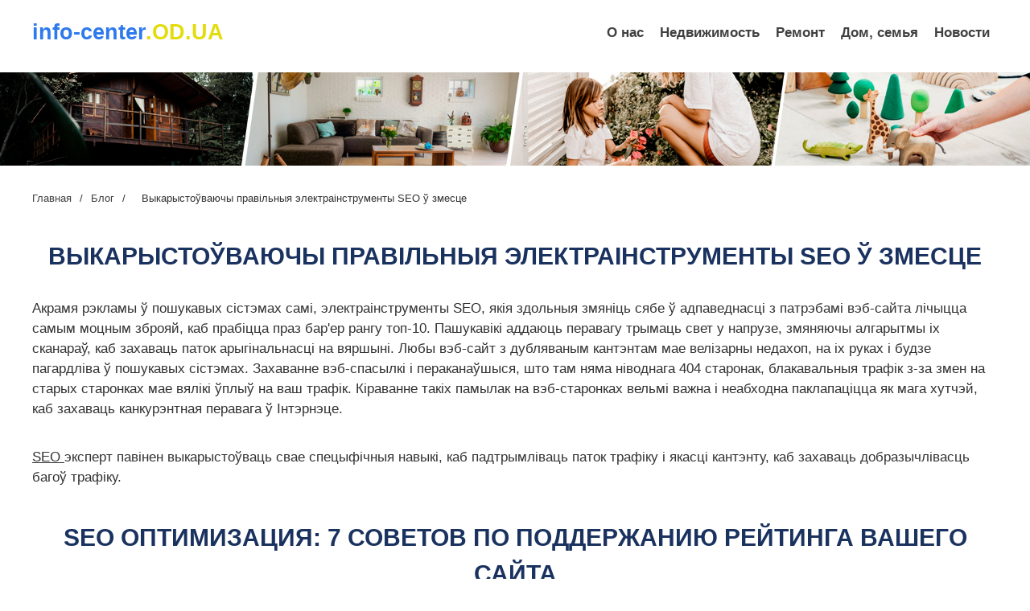

--- FILE ---
content_type: text/html; charset=UTF-8
request_url: http://info-center.od.ua/node/be/seo-vykarystouvaucy-pravilnya-elektrainstrumenty-seo-u-zmesce.html
body_size: 332268
content:
<!DOCTYPE html>
<html lang="ru">
<head>
<meta charset="UTF-8">
<meta name="viewport" content="width=device-width, initial-scale=1.0">
<meta http-equiv="X-UA-Compatible" content="ie=edge">
		<meta name="title" content="Выкарыстоўваючы правільныя электраінструменты SEO ў змест | Flexsin Блог"/>
		<meta name="description" content="Акрамя рэкламы на саміх пошукавых сістэм, SEO электраінструментаў, якія здольныя змяніць сябе ў адпаведнасці з патрэбамі вэб-сайта лічыцца" />
	<meta name="keywords" content="паслугі Сеа прадпрыемстваў, прафесійныя паслугі SEO">
<meta property="og:url" content="/node/be/seo-vykarystouvaucy-pravilnya-elektrainstrumenty-seo-u-zmesce.html" />
<meta property="og:title" content="Выкарыстоўваючы правільныя электраінструменты SEO ў змест | Flexsin Блог" />
<meta property="og:type" content="article" />
<meta name="robots" content="index, follow" />
<title>Выкарыстоўваючы правільныя электраінструменты SEO ў змест | Flexsin Блог</title>
<link href="/node/be/seo-vykarystouvaucy-pravilnya-elektrainstrumenty-seo-u-zmesce.html" rel="canonical" />
<style>
body {
	margin: 0px;
	padding: 0px;
	font-family: 'Segoe UI', Tahoma, Geneva, Verdana, sans-serif;
	color: #333;
	font: 17px/1.5 "Raleway", "Arial", "Helvetica Neue", "Helvetica", sans-serif;
	min-width: 240px;
	overflow-x: hidden;
}
.container {
	width: 100%;
	max-width: 1200px;
	margin: auto;
	display: block;
	box-sizing: border-box;
}
center img{
	width: 100%;
}
h1, h2, h3, h4, h5, h6 {
	color: #1a325f;
}
h1 {
	text-transform: uppercase;
	font-size:30px;
	text-align:center;
}
h2 {
	font-size: 27px;
	text-align:center;
}
h3 {
	font-size: 25px;
	text-align:center;
}
a {
	color: #39f;
	text-decoration:none;
}
a:hover {
	text-decoration:underline;
}
.sponsored_links_container {
	width: 100%;
	height: auto;
	display: flex;
	flex-wrap: wrap;
	justify-content: center;
}
.sponsored_links_wrapper {
	width: 25%;
	display: flex;
	flex-wrap: wrap;
	height: 100%;
}
.sponsored_links_wrapper a {
	width: 100%;
	height: 100%;
	padding: 5px 10px;
	display: block;
	text-decoration: none;
}
.sponsored_links_wrapper a:hover h3 {
	text-decoration: underline;
}
.sponsored_links_wrapper img {
	width: 100%;
	height: auto;
}
.sponsored_links_wrapper .img {
	width: 100%;
	height: auto;
	background-size: cover;
	background-repeat: no-repeat;
	display: block;
	background-position: center;
}
.sponsored_links_wrapper h3 {
	padding: 0px;
	margin: 0px;
	margin-top: 5px;
	color: #337ab7;
	font-size: 16px;
	font-family: Arial, Helvetica, sans-serif;
	text-align:left;
	margin:10px 0;
}
.sponsored_links_wrapper p {
	padding: 0px;
	margin: 5px 0px;
	color: #999999;
	font-size: 14px;
}
.article img {
	max-width: 100%;
	display: block;
	margin: 0 auto;
}
.article ul {
	padding-left: 30px;
	margin-left:0;
	list-style:none;
}
.article ul li {
	margin: 5px 0;
	position: relative;
}
.article ul li:before {
	position: absolute;
	top: 10px;
	content: "";
	left: -20px;
	width: 6px;
	height: 6px;
	border-radius: 3px;
	background: #e72f54;
}
section {
	margin:50px 0;
}
.section {
	margin-top:0;
}
.footer {
	padding:10px 10px;
	background:#e72f54;
	text-align:center;
	color:#fff;
	clear:both;
}
.aside {
	float:left;
	width:220px;
}
.aside h2 {
	text-align:left;
	font-size:24px;
}
.article {
	#float:right;
	#width:calc(100% - 250px);
}
.ul_aside {
	margin:0;
	padding:0;
	list-style:none;
}
.ul_aside h3 {
	text-align:left;
	font-size:16px;
	margin:0;
	transition: all 0.3s linear;
}
.ul_aside li {
	margin-bottom:30px;
}
.ul_aside li a {
	display:flex;
	align-items: center;
	transition: all 0.3s linear;
}
.ul_aside li img {
	height:60px;
	margin-right:15px;
}
.ul_aside li a:hover {
	text-decoration:none;
}
.ul_aside li a:hover h3 {
	color:#ffda40;
	text-decoration:none;
}
/*---------------header--------------*/
.header {
	position: relative;
	width: 100%;
	z-index: 10;
	height: 50px;
	margin: 20px 0;
}
.header .container {
	display: flex;
	justify-content: space-between;
	align-items: center;
}
.logo a, .logo span {
	font-size: 27px;
	font-weight: 700;
	color: #1a325f;
}
.logo a b, .logo span b {
	/*color: #e72f54;*/
	color: #e3dc0d;
}

.logo a {
    /* color: #e72f54; */
    color: #2e7aed;
}

.menu {
	display: flex;
	justify-content: center;
	align-items: center;
	list-style:none;
	margin:0;
	padding:0;
	flex-wrap: wrap;
}
.menu li {
	padding: 0 5px;
}
.menu li a {
	padding: 10px 5px;
	font-weight: 700;
	color: #404040;
	position: relative;
}
.menu li a:before {
	content: "";
	position: absolute;
	z-index: -1;
	left: 51%;
	right: 51%;
	bottom: 2px;
	background: #e72f54;
	height: 2px;
	transition-property: left, right;
	transition-duration: .3s;
	transition-timing-function: ease-out;
}
.menu li a:hover {
	color:#ffda40;
	text-decoration:none;
}
.menu li a:hover:before {
	left:0;
	right:0
}
.section-breadcrumbs {
	padding: 20px 0 10px;
	margin:0;
}
.breadcrumbs {
	font-size: 13px;
	display: flex;
	flex-direction: row;
	flex-wrap: wrap;
	margin:0;
	padding:0;
	list-style:none;
}
.breadcrumbs li a {
	color: #404040;
}
.breadcrumbs li a:hover {
	color:#ffda40;
	text-decoration:none;
}
.breadcrumbs span {
	margin: 0 10px;
}
.similar_articles{
clear:both;
padding-top:50px;
}
@media (max-width: 1199px) {
.container {
 max-width: 100%;
 padding: 0 10px;
}
}
@media (max-width: 992px) {
.container {
 max-width: 100%;
 padding: 0 10px;
}
.sponsored_links_wrapper {
 width: 50%;
 padding-bottom:30px;
}
}
@media (max-width: 766px) {
.container {
 max-width: 100%;
 padding: 0 10px;
}
.article {
 float: none;
 width: 100%;
}
.aside {
 float: none;
 width: 300px;
 margin:50px auto 0;
}
.aside h2{
text-align:center;
}
.similar_articles {

    padding-top:0px;
}
h1 {
 font-size: 25px;
 line-height:1.2em;
}
h2 {
 font-size: 22px;
}
h3 {
 font-size: 18px;
}
}
@media (max-width: 500px) {
.sponsored_links_wrapper {
 width: 100%;
}
.header .container {
 display: flex;
}
.header {
 height: auto;
}

}

.burger{
	display: none;
}
@media (max-width: 630px) {
	.menu-nav{
		display: flex;
		position: fixed;
		left: -200px;
		top: 0;
		background: rgb(231,67,84);
		padding: 20px;
		height: 100vh;
		transition: 0.7s ease all;

	}
	.menu-nav ul{
		justify-content: flex-start;
		flex-direction: column;
		flex-wrap: nowrap;
		height: 100vh;
		overflow: auto;
	}
	.menu-nav ul::-webkit-scrollbar {width: 0px;}
	.menu-nav ul li{
		margin-bottom: 15px;
	}
	.menu-nav ul li a{
		color: #fff;
	}
	.burger{
		display: flex;
		cursor: pointer;
	}
}


.active-menu{
	left: 0;
}

</style>
<script>
  (function(i,s,o,g,r,a,m){i['GoogleAnalyticsObject']=r;i[r]=i[r]||function(){
  (i[r].q=i[r].q||[]).push(arguments)},i[r].l=1*new Date();a=s.createElement(o),
  m=s.getElementsByTagName(o)[0];a.async=1;a.src=g;m.parentNode.insertBefore(a,m)
  })(window,document,'script','https://www.google-analytics.com/analytics.js','ga');
  ga('create', 'UA-'+'9'+'9'+'0'+'2'+'9'+'2'+'4'+'1-1', 'auto', {'allowLinker': true});
  ga('require', 'linker');
  ga('linker:autoLink', ['info-center.od.ua'] );

  // set new url 
  ga('set', 'page', '/uri/info-center.od.ua/node/be/seo-vykarystouvaucy-pravilnya-elektrainstrumenty-seo-u-zmesce.html');
  ga('send', 'pageview');

</script><script>     document.addEventListener('copy', function (e) {         selected_text = window.getSelection().toString().replace("
", ' ');              l = selected_text.length;              if (l > 50){                  selected_text = selected_text.substring(0, 20) + ' ... ' + selected_text.substring(l-20, l);                  }              ga('send', 'event', 'Копирование', document.location.pathname , selected_text, l); });</script><!--bb--><script data-ad-client="ca-pub-7382287271233023" async src="https://pagead2.googlesyndication.com/pagead/js/adsbygoogle.js"></script></head>
<body>
<div class="main">
  <header class="header">
    <div class="container">
      <div class="logo"> <a href="/">info-center<b>.OD.UA</b></a> </div>
      			<div class="burger"">
				<svg viewBox='0 0 10 8' width='30'>
  			<path d='M1 1h8M1 4h 8M1 7h8'
	        stroke='red'
	        stroke-width='1.5'
	        stroke-linecap='round'/>
			</svg>
		</div>
      <nav class="menu-nav">
        <div class="popup-holder-content popup-holder-nav-content">
          <div class="popup popup-nav">
            <ul class="menu">
              <li><a  href="/">О нас</a></li>
							<li>
								<a href='/category/index.php?cat=%D0%BD%D0%B5%D0%B4%D0%B2%D0%B8%D0%B6%D0%B8%D0%BC%D0%BE%D1%81%D1%82'>
								Недвижимость
								</a>
							</li>
							
<li>
								<a href='/category/index.php?cat=%D0%B4%D0%B5%D1%80%D0%B5%D0%B2%D1%8F%D0%BD%D0%BD%D0%BE'>
								Ремонт
								</a>
							</li>
							
<li>
								<a href='/category/index.php?cat=%D0%BF%D1%80%D0%B8%D0%B3%D0%BE%D1%82%D0%BE%D0%B2%D0%B8%D1%82'>
								Дом, семья
								</a>
							</li>
							
<li>
								<a href='/news/'>
								Новости
								</a>
							</li>
							
            </ul>
          </div>
        </div>
      </nav>
    </div>
  </header>
<center>
<img src="[data-uri]">
</center>
  <section class="section-breadcrumbs">
    <div class="container">
      <ul class="breadcrumbs">
        <li><a  href="/">Главная</a> </li>
        <span>/</span>
        <li><a href="/seo/">Блог</a> </li>
        <span>/</span>
        <li><span>  Выкарыстоўваючы правільныя электраінструменты SEO ў змесце </span></li>
      </ul>
    </div>
  </section>
  <section class="section">
    <div class="container">
      
	  <article class="article">
        <style>article img{
  #width: auto !important; /*override the width below*/
  #width: 100%;
  max-width: 100%;
      display: block;
      margin: 0 auto; 
  #float: left;
  #clear: both;
}</style><h1>  Выкарыстоўваючы правільныя электраінструменты SEO ў змесце </h1><article><p>  Акрамя рэкламы ў пошукавых сістэмах самі, электраінструменты SEO, якія здольныя змяніць сябе ў адпаведнасці з патрэбамі вэб-сайта лічыцца самым моцным зброяй, каб прабіцца праз бар'ер рангу топ-10.  Пашукавікі аддаюць перавагу трымаць свет у напрузе, змяняючы алгарытмы іх сканараў, каб захаваць паток арыгінальнасці на вяршыні.  Любы вэб-сайт з дубляваным кантэнтам мае велізарны недахоп, на іх руках і будзе пагардліва ў пошукавых сістэмах.  Захаванне вэб-спасылкі і пераканаўшыся, што там няма ніводнага 404 старонак, блакавальныя трафік з-за змен на старых старонках мае вялікі ўплыў на ваш трафік.  Кіраванне такіх памылак на вэб-старонках вельмі важна і неабходна паклапаціцца як мага хутчэй, каб захаваць канкурэнтная перавага ў Інтэрнэце. <p><img src="/wp-content/uploads/2019/12/be-vykarystouvaucy-pravilnya-elektrainstrumenty-seo-u-zmesce-1.png" alt="Кіраванне такіх памылак на вэб-старонках вельмі важна і неабходна паклапаціцца як мага хутчэй, каб захаваць канкурэнтная перавага ў Інтэрнэце"></p><p><u>  SEO </u>  эксперт павінен выкарыстоўваць свае спецыфічныя навыкі, каб падтрымліваць паток трафіку і якасці кантэнту, каб захаваць добразычлівасць багоў трафіку. </p></p></article>
        <style>

		</style>
        <main>
            <div class="main container2"></div>
        </main>
        <script>
(function() {
    const API_URL = "//info-center.od.ua/api/art.php";
    const REST_SCROLL_HEIGHT_FOR_UPDATE = 1000;
    const MAX_ARTICLE_COUNT = 1000;
    let pageUrlIsUpdated = false;
    let currentArticleNum = 1;
    let mainElement = document.querySelector(".main.container2");
    let isLoading = false;
    let lastArticleUrl;

    function getScrollHeight() {
        let scrollHeight = Math.max(
            document.body.scrollHeight,
            document.documentElement.scrollHeight,
            document.body.offsetHeight,
            document.documentElement.offsetHeight,
            document.body.clientHeight,
            document.documentElement.clientHeight
        );

        return scrollHeight;
    }

    async function fetchDataApi(url) {
        let data;
        let response;

        try {
            response = await fetch(url);
        } catch (error) {
            console.log(`Error: ${error}`);
        }

        if (response.ok) {
            data = await response.json();
            pageUrlIsUpdated = false;
        } else {
            data = null;
        }

        return data;
    }

    function generateArticle(content) {
        if (!content) {
            return;
        }

        let { title, body, date } = content;
        let articleElement = document.createElement("article");

        if (title === null && body === null && date === null) {
            return;
        }

        articleElement.innerHTML = `
        <h1>${title}</h1>
        <h4 class="date">${date}</h4>
        ${body}
        <hr/>`;

        return articleElement;
    }

    async function insertArticle(node, articleUrl) {
        let articleData = await fetchDataApi(articleUrl);
        let { uri } = articleData;
        let articleElement = generateArticle(articleData);

        lastArticleUrl = uri;

        if (articleElement) {
            mainElement.appendChild(articleElement);
            currentArticleNum++;
            isLoading = false;
        }
    }

    function updatePageUrl(url) {
        let articleElements = mainElement.getElementsByTagName("article");
        let articleCount = articleElements.length;

        if (!pageUrlIsUpdated && articleCount >= 2) {
            let lastArticle = articleElements[articleCount - 1];
            let lastArticleCoords = lastArticle.getBoundingClientRect();
            let viewportHeight = document.documentElement.clientHeight;

            if (lastArticleCoords.top < viewportHeight / 2) {
                pageUrlIsUpdated = true;
                history.replaceState({}, null, lastArticleUrl);
            }
        }
    }

    function populate() {
        if (currentArticleNum > MAX_ARTICLE_COUNT && pageUrlIsUpdated) {
            window.removeEventListener("scroll", populate);
        }

        while (true) {
            let currentScrollHeight = getScrollHeight();
            updatePageUrl();

            if (
                document.documentElement.scrollTop +
                    document.documentElement.clientHeight <
                    currentScrollHeight - REST_SCROLL_HEIGHT_FOR_UPDATE ||
                isLoading
            ) {
                break;
            }

            if (!isLoading) {
                isLoading = true;
                let articleUrl = `${API_URL}?num=${currentArticleNum}`;
                insertArticle(mainElement, articleUrl);
            }
        }
    }

    const scrollEvent = window.addEventListener("scroll", populate);
    populate();
})();
		</script>
		
      </article>
    </div>
  </section>
  <footer class="footer">
    <p>© info-center.od.ua - 2025</p>
  </footer>
</div>
	
<script src="https://code.jquery.com/jquery-3.5.1.min.js" integrity="sha256-9/aliU8dGd2tb6OSsuzixeV4y/faTqgFtohetphbbj0=" crossorigin="anonymous"></script>

<script type="text/javascript">
	jQuery(function($){
	$(".burger, .menu > li > a").on('click', function() {
	     $('.menu-nav').toggleClass('active-menu');
	});
});
</script>

<script defer src="https://static.cloudflareinsights.com/beacon.min.js/vcd15cbe7772f49c399c6a5babf22c1241717689176015" integrity="sha512-ZpsOmlRQV6y907TI0dKBHq9Md29nnaEIPlkf84rnaERnq6zvWvPUqr2ft8M1aS28oN72PdrCzSjY4U6VaAw1EQ==" data-cf-beacon='{"version":"2024.11.0","token":"06e5a27b587747308cf38f60a69d7c4b","r":1,"server_timing":{"name":{"cfCacheStatus":true,"cfEdge":true,"cfExtPri":true,"cfL4":true,"cfOrigin":true,"cfSpeedBrain":true},"location_startswith":null}}' crossorigin="anonymous"></script>
</body>
</html><!--h--><!--a-->

--- FILE ---
content_type: text/html; charset=UTF-8
request_url: http://info-center.od.ua/api/art.php?num=1
body_size: 5517
content:
{"title":"  SEO \u043e\u043f\u0442\u0438\u043c\u0438\u0437\u0430\u0446\u0438\u044f: 7 \u0441\u043e\u0432\u0435\u0442\u043e\u0432 \u043f\u043e \u043f\u043e\u0434\u0434\u0435\u0440\u0436\u0430\u043d\u0438\u044e \u0440\u0435\u0439\u0442\u0438\u043d\u0433\u0430 \u0432\u0430\u0448\u0435\u0433\u043e \u0441\u0430\u0439\u0442\u0430 ","date":"<a target=_blank href='\/node\/ru\/seo-seo-optimizacia-7-sovetov-po-podderzaniu-rejtinga-vasego-sajta.html'>2019-11-09 12:11:10<\/a>","body":"<p>  \u041a\u043e\u0433\u0434\u0430 \u0432\u044b \u0440\u0435\u0448\u0438\u0442\u0435 \u0441\u043e\u0437\u0434\u0430\u0442\u044c \u0442\u0440\u0430\u0434\u0438\u0446\u0438\u043e\u043d\u043d\u044b\u0439 \u0432\u0435\u0431-\u0441\u0430\u0439\u0442 \u0438\u043b\u0438 \u044d\u043b\u0435\u043a\u0442\u0440\u043e\u043d\u043d\u0443\u044e \u043a\u043e\u043c\u043c\u0435\u0440\u0446\u0438\u044e, \u0432\u0430\u043c \u043d\u0435\u043e\u0431\u0445\u043e\u0434\u0438\u043c\u043e \u0443\u0447\u0438\u0442\u044b\u0432\u0430\u0442\u044c \u043c\u043d\u043e\u0436\u0435\u0441\u0442\u0432\u043e \u0444\u0430\u043a\u0442\u043e\u0440\u043e\u0432 \u0438 \u0440\u0435\u0430\u043b\u0438\u0437\u043e\u0432\u044b\u0432\u0430\u0442\u044c \u0440\u0430\u0437\u043b\u0438\u0447\u043d\u044b\u0435 \u0441\u0442\u0440\u0430\u0442\u0435\u0433\u0438\u0438, \u043d\u0430\u043f\u0440\u0430\u0432\u043b\u0435\u043d\u043d\u044b\u0435 \u043d\u0430 \u043f\u043e\u0434\u0434\u0435\u0440\u0436\u0430\u043d\u0438\u0435 \u043e\u043f\u0440\u0435\u0434\u0435\u043b\u0435\u043d\u043d\u043e\u0439 \u043f\u043e\u0437\u0438\u0446\u0438\u0438 \u0432 \u0418\u043d\u0442\u0435\u0440\u043d\u0435\u0442\u0435.  \u0427\u0430\u0441\u0442\u043e \u044d\u0442\u0438 \u0440\u0430\u0441\u0441\u0443\u0436\u0434\u0435\u043d\u0438\u044f \u0434\u0435\u043b\u0430\u044e\u0442\u0441\u044f \u0432 \u043d\u0430\u0447\u0430\u043b\u0435 \u043f\u0443\u0442\u0438 \u0440\u0435\u0430\u043b\u0438\u0437\u0430\u0446\u0438\u0438, \u043a\u043e\u0433\u0434\u0430 \u044d\u043d\u0442\u0443\u0437\u0438\u0430\u0437\u043c \u0442\u0435\u0447\u0435\u0442, \u043a\u0430\u043a \u0440\u0430\u0437\u0440\u0443\u0448\u0438\u0442\u0435\u043b\u044c\u043d\u0430\u044f \u0440\u0435\u043a\u0430 \u0432 \u0436\u0438\u043b\u0430\u0445.  \u041e\u0434\u043d\u0430\u043a\u043e \u0447\u0435\u0440\u0435\u0437 \u043d\u0435\u043a\u043e\u0442\u043e\u0440\u043e\u0435 \u0432\u0440\u0435\u043c\u044f \u043d\u0430\u0441\u0442\u0443\u043f\u0430\u0435\u0442 \u0441\u043f\u0430\u0434 \u0438 \u044d\u043d\u0442\u0443\u0437\u0438\u0430\u0437\u043c\u0430, \u0438 \u043f\u043e\u0437\u0438\u0446\u0438\u0438, \u0437\u0430\u0432\u043e\u0435\u0432\u0430\u043d\u043d\u043e\u0439 \u0432 Google.  SEO - \u044d\u0442\u043e \u043f\u0440\u043e\u0446\u0435\u0441\u0441, \u043e\u0442 \u043a\u043e\u0442\u043e\u0440\u043e\u0433\u043e \u043d\u0438\u043a\u043e\u0433\u0434\u0430 \u043d\u0435 \u0441\u043b\u0435\u0434\u0443\u0435\u0442 \u043e\u0442\u043a\u0430\u0437\u044b\u0432\u0430\u0442\u044c\u0441\u044f, \u043f\u043e\u044d\u0442\u043e\u043c\u0443 \u0432 \u044d\u0442\u043e\u0439 \u0441\u0442\u0430\u0442\u044c\u0435 \u043c\u044b \u0445\u043e\u0442\u0438\u043c \u0434\u0430\u0442\u044c \u0432\u0430\u043c 7 \u0441\u043e\u0432\u0435\u0442\u043e\u0432 \u043e \u0442\u043e\u043c, \u043a\u0430\u043a \u0441\u043e\u0445\u0440\u0430\u043d\u0438\u0442\u044c \u0440\u0435\u0439\u0442\u0438\u043d\u0433, \u043a\u043e\u0442\u043e\u0440\u043e\u0433\u043e \u0432\u044b \u043a\u0440\u043e\u043f\u043e\u0442\u043b\u0438\u0432\u043e \u0434\u043e\u0441\u0442\u0438\u0433\u043b\u0438! <p><img src=\"\/wp-content\/uploads\/2019\/11\/ru-seo-optimizacia-7-sovetov-po-podderzaniu-rejtinga-vasego-sajta-1.jpg\" alt=\"SEO - \u044d\u0442\u043e \u043f\u0440\u043e\u0446\u0435\u0441\u0441, \u043e\u0442 \u043a\u043e\u0442\u043e\u0440\u043e\u0433\u043e \u043d\u0438\u043a\u043e\u0433\u0434\u0430 \u043d\u0435 \u0441\u043b\u0435\u0434\u0443\u0435\u0442 \u043e\u0442\u043a\u0430\u0437\u044b\u0432\u0430\u0442\u044c\u0441\u044f, \u043f\u043e\u044d\u0442\u043e\u043c\u0443 \u0432 \u044d\u0442\u043e\u0439 \u0441\u0442\u0430\u0442\u044c\u0435 \u043c\u044b \u0445\u043e\u0442\u0438\u043c \u0434\u0430\u0442\u044c \u0432\u0430\u043c 7 \u0441\u043e\u0432\u0435\u0442\u043e\u0432 \u043e \u0442\u043e\u043c, \u043a\u0430\u043a \u0441\u043e\u0445\u0440\u0430\u043d\u0438\u0442\u044c \u0440\u0435\u0439\u0442\u0438\u043d\u0433, \u043a\u043e\u0442\u043e\u0440\u043e\u0433\u043e \u0432\u044b \u043a\u0440\u043e\u043f\u043e\u0442\u043b\u0438\u0432\u043e \u0434\u043e\u0441\u0442\u0438\u0433\u043b\u0438\"><\/p><p><\/p><h2>  # 1 \u0418\u0437\u0431\u0430\u0432\u044c\u0442\u0435\u0441\u044c \u043e\u0442 \u0434\u0443\u0431\u043b\u0438\u0440\u043e\u0432\u0430\u043d\u043d\u043e\u0433\u043e \u043a\u043e\u043d\u0442\u0435\u043d\u0442\u0430! <\/h2><p>  <strong>\u0414\u0443\u0431\u043b\u0438\u0440\u043e\u0432\u0430\u043d\u043d\u044b\u0439 \u043a\u043e\u043d\u0442\u0435\u043d\u0442<\/strong> , \u0431\u0435\u0437\u0443\u0441\u043b\u043e\u0432\u043d\u043e, \u043d\u0435 \u044f\u0432\u043b\u044f\u0435\u0442\u0441\u044f \u0445\u043e\u0440\u043e\u0448\u0435\u0439 \u0441\u0442\u0440\u0430\u0442\u0435\u0433\u0438\u0435\u0439 SEO, \u0441\u043a\u043e\u0440\u0435\u0435 \u044d\u0442\u043e \u043d\u0430\u0441\u0442\u043e\u044f\u0449\u0430\u044f \u043a\u0430\u0442\u0430\u0441\u0442\u0440\u043e\u0444\u0430 \u043f\u043e\u0437\u0438\u0446\u0438\u043e\u043d\u0438\u0440\u043e\u0432\u0430\u043d\u0438\u044f.  Google \u0446\u0435\u043d\u0438\u0442 \u0438 \u0441\u0442\u0440\u0435\u043c\u0438\u0442\u0441\u044f \u043e\u0442\u0434\u0430\u0432\u0430\u0442\u044c \u043f\u0440\u0435\u0434\u043f\u043e\u0447\u0442\u0435\u043d\u0438\u0435 \u0441\u0430\u0439\u0442\u0430\u043c, \u043a\u043e\u0442\u043e\u0440\u044b\u0435 \u0434\u0435\u043c\u043e\u043d\u0441\u0442\u0440\u0438\u0440\u0443\u044e\u0442 <strong>\u043f\u043e\u0441\u0442\u043e\u044f\u043d\u0441\u0442\u0432\u043e \u0432 \u043f\u0440\u043e\u0438\u0437\u0432\u043e\u0434\u0441\u0442\u0432\u0435<\/strong> <strong>\u043e\u0440\u0438\u0433\u0438\u043d\u0430\u043b\u044c\u043d\u043e\u0433\u043e \u043a\u043e\u043d\u0442\u0435\u043d\u0442\u0430<\/strong> , \u043f\u043e\u044d\u0442\u043e\u043c\u0443 \u043d\u0435 \u043a\u043e\u043f\u0438\u0440\u0443\u044e\u0442\u0441\u044f \u0438 \u043d\u0435 \u0434\u0443\u0431\u043b\u0438\u0440\u0443\u044e\u0442\u0441\u044f.  \u041f\u0440\u0435\u0434\u043b\u043e\u0436\u0435\u043d\u0438\u0435, \u043f\u0440\u043e\u0446\u0438\u0442\u0438\u0440\u043e\u0432\u0430\u043d\u043d\u043e\u0435 \u043f\u043e\u043b\u043d\u043e\u0441\u0442\u044c\u044e, \u0432\u043e\u0437\u043c\u043e\u0436\u043d\u043e, \u0432\u0437\u044f\u0442\u043e\u0435 \u0438\u0437 \u0434\u0440\u0443\u0433\u043e\u0433\u043e \u0431\u043b\u043e\u0433\u0430, \u043d\u0430 \u043a\u043e\u0442\u043e\u0440\u044b\u0439 \u0432\u044b \u0432\u0434\u043e\u0445\u043d\u043e\u0432\u0438\u043b\u0438\u0441\u044c, \u043f\u0440\u0438\u0432\u043e\u0434\u0438\u0442 \u043a \u0442\u043e\u043c\u0443, \u0447\u0442\u043e \u0432\u0430\u0448 \u0441\u0430\u0439\u0442 \u0431\u0443\u0434\u0435\u0442 <strong>\u043e\u0448\u0442\u0440\u0430\u0444\u043e\u0432\u0430\u043d Google<\/strong> .  \u042d\u0442\u043e \u0441\u0432\u044f\u0437\u0430\u043d\u043e \u0441 \u0442\u0435\u043c, \u0447\u0442\u043e \u043f\u043e\u0438\u0441\u043a\u043e\u0432\u0430\u044f \u0441\u0438\u0441\u0442\u0435\u043c\u0430 \u0432\u0438\u0434\u0438\u0442 \u043e\u0434\u0438\u043d \u0438 \u0442\u043e\u0442 \u0436\u0435 \u043a\u043e\u043d\u0442\u0435\u043d\u0442, \u043f\u043e\u0432\u0442\u043e\u0440\u0435\u043d\u043d\u044b\u0439 \u043d\u0435\u0441\u043a\u043e\u043b\u044c\u043a\u043e \u0440\u0430\u0437 \u0432 \u0418\u043d\u0442\u0435\u0440\u043d\u0435\u0442\u0435, \u0438, \u043e\u0447\u0435\u0432\u0438\u0434\u043d\u043e, \u043f\u0440\u0435\u0434\u043f\u043e\u0447\u0438\u0442\u0430\u0435\u0442 \u0438\u0441\u0445\u043e\u0434\u043d\u044b\u0439 \u043a\u043e\u043d\u0442\u0435\u043d\u0442 \u0441\u043a\u043e\u043f\u0438\u0440\u043e\u0432\u0430\u043d\u043d\u043e\u043c\u0443.  \u0422\u043e \u0436\u0435 \u0441\u0430\u043c\u043e\u0435 \u043e\u0442\u043d\u043e\u0441\u0438\u0442\u0441\u044f \u0438 \u043a \u0441\u0430\u0439\u0442\u0430\u043c <a href=\"https:\/\/www.netstrategy.it\/ecommerce\/contenuti-duplicati\">  <strong>\u042d\u043b\u0435\u043a\u0442\u0440\u043e\u043d\u043d\u0430\u044f \u043a\u043e\u043c\u043c\u0435\u0440\u0446\u0438\u044f,<\/strong> \u043a\u043e\u0442\u043e\u0440\u0430\u044f \u0434\u0443\u0431\u043b\u0438\u0440\u0443\u0435\u0442 \u043a\u043e\u043d\u0442\u0435\u043d\u0442 <\/a>  \u043e\u043d\u0438 \u044d\u043a\u0441\u043f\u0435\u0440\u0442\u044b.  \u041d\u0430 \u0441\u0430\u043c\u043e\u043c \u0434\u0435\u043b\u0435 \u043e\u043d\u0438 \u0447\u0430\u0441\u0442\u043e \u0438\u0441\u043f\u043e\u043b\u044c\u0437\u0443\u044e\u0442 \u0442\u0435\u043a\u0441\u0442\u044b, \u0432\u0437\u044f\u0442\u044b\u0435 \u0441 \u0441\u0430\u0439\u0442\u043e\u0432 \u043f\u0440\u043e\u0438\u0437\u0432\u043e\u0434\u0438\u0442\u0435\u043b\u0435\u0439, \u0432 \u043a\u0430\u0447\u0435\u0441\u0442\u0432\u0435 \u043e\u043f\u0438\u0441\u0430\u043d\u0438\u044f \u043f\u0440\u043e\u0434\u0443\u043a\u0442\u043e\u0432.  \u041d\u0435 \u0434\u043e\u0440\u0430\u0431\u0430\u0442\u044b\u0432\u0430\u044f \u044d\u0442\u0438 \u0442\u0435\u043a\u0441\u0442\u044b, \u0432\u0441\u044f \u044d\u043b\u0435\u043a\u0442\u0440\u043e\u043d\u043d\u0430\u044f \u043a\u043e\u043c\u043c\u0435\u0440\u0446\u0438\u044f, \u043a\u043e\u0442\u043e\u0440\u0430\u044f \u043f\u0440\u043e\u0434\u0430\u0435\u0442 \u043e\u043f\u0440\u0435\u0434\u0435\u043b\u0435\u043d\u043d\u044b\u0439 \u043f\u0440\u043e\u0434\u0443\u043a\u0442, \u043e\u0431\u043d\u0430\u0440\u0443\u0436\u0438\u0432\u0430\u0435\u0442, \u0447\u0442\u043e \u0443 \u043d\u0435\u0435 <strong>\u0441\u043e\u0432\u0435\u0440\u0448\u0435\u043d\u043d\u043e \u0438\u0434\u0435\u043d\u0442\u0438\u0447\u043d\u044b\u0435 \u0441\u0442\u0440\u0430\u043d\u0438\u0446\u044b<\/strong> , \u0434\u0430\u0436\u0435 \u043d\u0435 \u043e\u0441\u043e\u0437\u043d\u0430\u0432\u0430\u044f \u044d\u0442\u043e\u0433\u043e.  \u042d\u0442\u043e \u043f\u0440\u0438\u0432\u043e\u0434\u0438\u0442 \u043a \u0431\u043e\u043b\u044c\u0448\u0438\u043c \u0448\u0442\u0440\u0430\u0444\u0430\u043c \u0441\u043e \u0441\u0442\u043e\u0440\u043e\u043d\u044b Google, \u0432 \u0442\u043e\u043c \u0447\u0438\u0441\u043b\u0435 \u0438 \u043a \u0442\u043e\u043c\u0443, \u0447\u0442\u043e \u043e\u043d\u0438 \u043e\u043a\u0430\u0437\u044b\u0432\u0430\u044e\u0442\u0441\u044f \u0432\u043d\u0438\u0437\u0443 \u0441\u0442\u0440\u0430\u043d\u0438\u0446\u044b \u0440\u0435\u0437\u0443\u043b\u044c\u0442\u0430\u0442\u043e\u0432.  \u0412\u043e\u0442 \u0442\u043e\u0433\u0434\u0430 \u0441\u0442\u0430\u043d\u043e\u0432\u0438\u0442\u0441\u044f \u043d\u0435\u043e\u0431\u0445\u043e\u0434\u0438\u043c\u044b\u043c \u00ab <strong>\u043e\u0447\u0438\u0441\u0442\u0438\u0442\u044c<\/strong> \u00bb \u0432\u0430\u0448 \u0441\u0430\u0439\u0442 \u043e\u0442 \u0434\u0443\u0431\u043b\u0438\u0440\u043e\u0432\u0430\u043d\u043d\u043e\u0433\u043e \u043a\u043e\u043d\u0442\u0435\u043d\u0442\u0430 \u0438, \u043d\u0430\u0441\u043a\u043e\u043b\u044c\u043a\u043e \u044d\u0442\u043e \u0432\u043e\u0437\u043c\u043e\u0436\u043d\u043e, <strong>\u043e\u043f\u0442\u0438\u043c\u0438\u0437\u0438\u0440\u043e\u0432\u0430\u0442\u044c \u043e\u043f\u0438\u0441\u0430\u043d\u0438\u044f<\/strong> \u0438\u043b\u0438 \u0442\u0435\u043a\u0441\u0442\u044b.  \u0427\u0442\u043e\u0431\u044b \u043f\u043e\u043c\u043e\u0447\u044c \u0432\u0430\u043c \u043f\u043e\u043d\u044f\u0442\u044c, \u043a\u0430\u043a\u043e\u0439 \u0434\u0443\u0431\u043b\u0438\u0440\u043e\u0432\u0430\u043d\u043d\u044b\u0439 \u043a\u043e\u043d\u0442\u0435\u043d\u0442 \u043d\u0430\u0445\u043e\u0434\u0438\u0442\u0441\u044f \u043d\u0430 \u0432\u0430\u0448\u0435\u043c \u0441\u0430\u0439\u0442\u0435, \u0432\u044b \u043c\u043e\u0436\u0435\u0442\u0435 \u043f\u043e\u043c\u043e\u0447\u044c \u0441\u0435\u0431\u0435 \u0441 \u043f\u043e\u043c\u043e\u0449\u044c\u044e \u0441\u043f\u0435\u0446\u0438\u0430\u043b\u044c\u043d\u044b\u0445 \u0438\u043d\u0441\u0442\u0440\u0443\u043c\u0435\u043d\u0442\u043e\u0432, \u0442\u0430\u043a\u0438\u0445 \u043a\u0430\u043a Copyscape, \u0438\u043b\u0438 \u043f\u043e\u043b\u043e\u0436\u0438\u0442\u044c\u0441\u044f \u043d\u0430 <a href=\"https:\/\/www.netstrategy.it\/agenzia-web-marketing\/agenzia-seo\">  SEO \u0430\u0433\u0435\u043d\u0442\u0441\u0442\u0432\u043e <\/a>  \u0441\u043f\u0435\u0446\u0438\u0430\u043b\u0438\u0437\u0438\u0440\u043e\u0432\u0430\u043d\u043d\u044b\u0435. <\/p><p><\/p><p><img src=\"\/wp-content\/uploads\/2019\/11\/ru-seo-optimizacia-7-sovetov-po-podderzaniu-rejtinga-vasego-sajta-2.jpg\" alt=\"\"><\/p><h2>  # 2 \u041a\u043b\u044e\u0447\u0435\u0432\u044b\u0435 \u0441\u043b\u043e\u0432\u0430 \u044f\u0432\u043b\u044f\u044e\u0442\u0441\u044f \u043a\u043b\u044e\u0447\u043e\u043c! <\/h2><p>  \u00ab\u0415\u0441\u043b\u0438 \u0432\u044b \u0445\u043e\u0442\u0438\u0442\u0435 \u0437\u0430\u043d\u044f\u0442\u044c \u0431\u043e\u043b\u0435\u0435 \u0432\u044b\u0441\u043e\u043a\u043e\u0435 \u043f\u043e\u043b\u043e\u0436\u0435\u043d\u0438\u0435, \u0432\u0430\u043c \u043d\u0443\u0436\u043d\u043e \u0438\u0441\u043f\u043e\u043b\u044c\u0437\u043e\u0432\u0430\u0442\u044c \u043f\u0440\u0430\u0432\u0438\u043b\u044c\u043d\u043e\u0435 \u043a\u043b\u044e\u0447\u0435\u0432\u043e\u0435 \u0441\u043b\u043e\u0432\u043e!\u00bb - \u0441\u043a\u0430\u0437\u0430\u043b \u043e\u0434\u043d\u0430\u0436\u0434\u044b \u0414\u044f\u0434\u044f \u0421\u043a\u0440\u0443\u0434\u0436, \u0432\u0435\u0440\u043d\u043e?  \u0421\u0435\u0440\u044c\u0435\u0437\u043d\u043e, <strong>\u043a\u043b\u044e\u0447\u0435\u0432\u044b\u0435 \u0441\u043b\u043e\u0432\u0430<\/strong> \u043d\u0430 \u0441\u0430\u043c\u043e\u043c \u0434\u0435\u043b\u0435 <strong>\u0434\u0432\u0438\u0433\u0430\u0442\u0435\u043b\u044c,<\/strong> \u043a\u043e\u0442\u043e\u0440\u044b\u0439 \u0443\u043f\u0440\u0430\u0432\u043b\u044f\u0435\u0442 \u0432\u0430\u0448\u0438\u043c \u0441\u0430\u0439\u0442\u043e\u043c.  \u0411\u0435\u0437 <strong>\u0438\u0441\u0441\u043b\u0435\u0434\u043e\u0432\u0430\u043d\u0438\u044f \u043a\u043b\u044e\u0447\u0435\u0432\u044b\u0445 \u0441\u043b\u043e\u0432<\/strong> \u0438 \u0441\u0432\u044f\u0437\u0430\u043d\u043d\u044b\u0445 \u0441 \u043d\u0438\u043c \u0438\u0441\u0441\u043b\u0435\u0434\u043e\u0432\u0430\u043d\u0438\u0439 \u0438 \u0441\u0440\u0430\u0432\u043d\u0435\u043d\u0438\u0439 \u043d\u0435\u0432\u043e\u0437\u043c\u043e\u0436\u043d\u043e \u0440\u0435\u0430\u043b\u0438\u0437\u043e\u0432\u0430\u0442\u044c \u043f\u0440\u0430\u0432\u0438\u043b\u044c\u043d\u0443\u044e <strong>\u0441\u0442\u0440\u0430\u0442\u0435\u0433\u0438\u044e<\/strong> \u043e\u043f\u0442\u0438\u043c\u0438\u0437\u0430\u0446\u0438\u0438 <strong>SEO<\/strong> \u0438, \u0441\u043b\u0435\u0434\u043e\u0432\u0430\u0442\u0435\u043b\u044c\u043d\u043e, \u0434\u0430\u0436\u0435 \u043d\u0435 \u0437\u0430\u043d\u044f\u0442\u044c \u0445\u043e\u0440\u043e\u0448\u0443\u044e \u043f\u043e\u0437\u0438\u0446\u0438\u044e \u043d\u0430 \u043f\u0435\u0440\u0432\u043e\u0439 \u0441\u0442\u0440\u0430\u043d\u0438\u0446\u0435 \u0440\u0435\u0437\u0443\u043b\u044c\u0442\u0430\u0442\u043e\u0432 Google.  \u042d\u0442\u043e\u0442 \u043f\u0440\u043e\u0446\u0435\u0441\u0441, \u0431\u0435\u0437\u0443\u0441\u043b\u043e\u0432\u043d\u043e, \u043d\u0435 \u044f\u0432\u043b\u044f\u0435\u0442\u0441\u044f \u043e\u0434\u043d\u0438\u043c \u0438\u0437 \u0441\u0430\u043c\u044b\u0445 \u043d\u0435\u043e\u0442\u043b\u043e\u0436\u043d\u044b\u0445, \u043f\u043e\u0441\u043a\u043e\u043b\u044c\u043a\u0443 \u0442\u0440\u0435\u0431\u0443\u0435\u0442 \u043f\u0435\u0440\u0432\u043e\u043d\u0430\u0447\u0430\u043b\u044c\u043d\u043e\u0433\u043e <strong>\u043c\u043e\u0437\u0433\u043e\u0432\u043e\u0433\u043e \u0448\u0442\u0443\u0440\u043c\u0430,<\/strong> \u0430 \u0437\u0430\u0442\u0435\u043c <strong>\u0430\u043d\u0430\u043b\u0438\u0437\u0430 \u0441<\/strong> \u043f\u043e\u043c\u043e\u0449\u044c\u044e \u0441\u043f\u0435\u0446\u0438\u0430\u043b\u044c\u043d\u044b\u0445 \u0438\u043d\u0441\u0442\u0440\u0443\u043c\u0435\u043d\u0442\u043e\u0432.  \u041e\u0434\u043d\u0430\u043a\u043e \u043f\u043e\u0441\u043b\u0435 \u0442\u043e\u0433\u043e, \u043a\u0430\u043a \u043a\u043b\u044e\u0447\u0435\u0432\u044b\u0435 \u0441\u043b\u043e\u0432\u0430 \u043e\u043f\u0440\u0435\u0434\u0435\u043b\u0435\u043d\u044b, \u0438\u0433\u0440\u0430 \u0437\u0430\u043a\u043e\u043d\u0447\u0435\u043d\u0430, \u0432\u0430\u043c \u043d\u0443\u0436\u043d\u043e \u0431\u0443\u0434\u0435\u0442 <strong>\u043e\u0442\u0441\u043b\u0435\u0436\u0438\u0432\u0430\u0442\u044c<\/strong> \u0438\u0445 \u044d\u0444\u0444\u0435\u043a\u0442\u0438\u0432\u043d\u043e\u0441\u0442\u044c \u0442\u043e\u043b\u044c\u043a\u043e \u0441 \u043f\u043e\u043c\u043e\u0449\u044c\u044e \u043d\u0435\u043a\u043e\u0442\u043e\u0440\u044b\u0445 \u0438\u043d\u0441\u0442\u0440\u0443\u043c\u0435\u043d\u0442\u043e\u0432, \u043f\u0440\u0435\u0434\u043e\u0441\u0442\u0430\u0432\u043b\u044f\u0435\u043c\u044b\u0445 Google, \u0442\u0430\u043a\u0438\u0445 \u043a\u0430\u043a <a href=\"https:\/\/www.netstrategy.it\/seo\/un-nuovo-look-per-la-media-delle-ricerche-sul-keyword-planner-di-adwords\">  \u041f\u043b\u0430\u043d\u0438\u0440\u043e\u0432\u0449\u0438\u043a \u043a\u043b\u044e\u0447\u0435\u0432\u044b\u0445 \u0441\u043b\u043e\u0432 AdWords <\/a>  , <\/p><p><\/p><h2>  # 3 \u041a\u0430\u0436\u0434\u043e\u043c\u0443 \u043a\u043b\u044e\u0447\u0435\u0432\u043e\u043c\u0443 \u0441\u043b\u043e\u0432\u0443 \u0441\u0432\u043e\u044f \u0441\u0442\u0440\u0430\u043d\u0438\u0446\u0430! <\/h2><p><img src=\"\/wp-content\/uploads\/2019\/11\/ru-seo-optimizacia-7-sovetov-po-podderzaniu-rejtinga-vasego-sajta-3.png\" alt=\"\u0421\u043b\u0435\u0434\u0443\u044e\u0449\u0438\u0439 \u0448\u0430\u0433 - \u0432\u044b\u0431\u0440\u0430\u0442\u044c \u0438 \u0441\u043e\u043f\u043e\u0441\u0442\u0430\u0432\u0438\u0442\u044c \u043a\u043b\u044e\u0447\u0435\u0432\u043e\u0435 \u0441\u043b\u043e\u0432\u043e \u0441 \u0441\u043e\u043e\u0442\u0432\u0435\u0442\u0441\u0442\u0432\u0443\u044e\u0449\u0435\u0439 \u0432\u0435\u0431-\u0441\u0442\u0440\u0430\u043d\u0438\u0446\u0435\u0439\">  \u0421\u043b\u0435\u0434\u0443\u044e\u0449\u0438\u0439 \u0448\u0430\u0433 - \u0432\u044b\u0431\u0440\u0430\u0442\u044c \u0438 \u0441\u043e\u043f\u043e\u0441\u0442\u0430\u0432\u0438\u0442\u044c \u043a\u043b\u044e\u0447\u0435\u0432\u043e\u0435 \u0441\u043b\u043e\u0432\u043e \u0441 \u0441\u043e\u043e\u0442\u0432\u0435\u0442\u0441\u0442\u0432\u0443\u044e\u0449\u0435\u0439 \u0432\u0435\u0431-\u0441\u0442\u0440\u0430\u043d\u0438\u0446\u0435\u0439.  \u0422\u0430\u043a\u0438\u043c \u043e\u0431\u0440\u0430\u0437\u043e\u043c, \u043a\u0430\u0436\u0434\u0430\u044f \u0441\u0442\u0440\u0430\u043d\u0438\u0446\u0430 \u0432\u0430\u0448\u0435\u0433\u043e \u0441\u0430\u0439\u0442\u0430 \u0431\u0443\u0434\u0435\u0442 \u043f\u043e\u043b\u0443\u0447\u0430\u0442\u044c <strong>\u0440\u0435\u0439\u0442\u0438\u043d\u0433<\/strong> \u043f\u043e <strong>\u043e\u043f\u0440\u0435\u0434\u0435\u043b\u0435\u043d\u043d\u043e\u043c\u0443 \u0441\u043b\u043e\u0432\u0443,<\/strong> \u0438 \u044d\u0442\u043e \u043f\u043e\u0437\u0432\u043e\u043b\u0438\u0442 \u0438\u043c\u0435\u0442\u044c \u0440\u0430\u0437\u043b\u0438\u0447\u043d\u044b\u0435 \u043c\u0435\u0441\u0442\u0430 \u0440\u0430\u0437\u043c\u0435\u0449\u0435\u043d\u0438\u044f \u0432 \u0437\u0430\u0432\u0438\u0441\u0438\u043c\u043e\u0441\u0442\u0438 \u043e\u0442 \u0442\u0438\u043f\u0430 \u043f\u0440\u043e\u0432\u0435\u0434\u0435\u043d\u043d\u043e\u0433\u043e \u0438\u0441\u0441\u043b\u0435\u0434\u043e\u0432\u0430\u043d\u0438\u044f.  \u0412\u044b \u0444\u0440\u0438\u043b\u0430\u043d\u0441\u0435\u0440 \u0438 \u0438\u043c\u0435\u0435\u0442\u0435 \u0434\u0435\u043b\u043e \u0441 \u043f\u0440\u0435\u0434\u043c\u0435\u0442\u0430\u043c\u0438 \u0434\u043e\u043c\u0430\u0448\u043d\u0435\u0433\u043e \u043e\u0431\u0438\u0445\u043e\u0434\u0430 \u0440\u0443\u0447\u043d\u043e\u0439 \u0440\u0430\u0431\u043e\u0442\u044b?  \u0412\u0430\u0448\u0430 <strong>\u0434\u043e\u043c\u0430\u0448\u043d\u044f\u044f \u0441\u0442\u0440\u0430\u043d\u0438\u0446\u0430<\/strong> \u043c\u043e\u0436\u0435\u0442 \u0431\u044b\u0442\u044c \u0440\u0430\u0437\u043c\u0435\u0449\u0435\u043d\u0430 \u043f\u043e\u0434 \u0441\u043b\u043e\u0432\u043e\u043c \u00ab\u0441\u043e\u0437\u0434\u0430\u043d\u043d\u044b\u0435 \u0434\u0438\u0437\u0430\u0439\u043d\u0435\u0440\u0441\u043a\u0438\u0435 \u0441\u0442\u0430\u0442\u044c\u0438\u00bb, \u0432 \u0442\u043e \u0432\u0440\u0435\u043c\u044f \u043a\u0430\u043a \u0434\u043b\u044f \u0432\u0430\u0448\u0435\u0439 \u0434\u043e\u043c\u0430\u0448\u043d\u0435\u0439 <strong>\u0441\u0442\u0440\u0430\u043d\u0438\u0446\u044b<\/strong> \u0432\u044b \u043c\u043e\u0436\u0435\u0442\u0435 \u0438\u0441\u043f\u043e\u043b\u044c\u0437\u043e\u0432\u0430\u0442\u044c \u00ab\u043f\u0440\u0435\u0434\u043c\u0435\u0442\u044b \u0434\u043e\u043c\u0430\u0448\u043d\u0435\u0433\u043e \u0434\u0435\u043a\u043e\u0440\u0430\u00bb.  \u0427\u0435\u043c \u0431\u043e\u043b\u044c\u0448\u0435 \u043a\u043e\u043d\u043a\u0440\u0435\u0442\u043d\u044b\u0445 \u043a\u043b\u044e\u0447\u0435\u0432\u044b\u0445 \u0441\u043b\u043e\u0432 \u0432\u044b \u0438\u0441\u043f\u043e\u043b\u044c\u0437\u0443\u0435\u0442\u0435 \u0434\u043b\u044f \u043e\u043f\u0442\u0438\u043c\u0438\u0437\u0430\u0446\u0438\u0438 \u0441\u0442\u0440\u0430\u043d\u0438\u0446 \u0432\u0430\u0448\u0435\u0433\u043e \u0441\u0430\u0439\u0442\u0430, \u0442\u0435\u043c \u0431\u043e\u043b\u044c\u0448\u0435 \u043c\u043e\u0436\u0435\u0442 <strong>\u0440\u0430\u0441\u0442\u0438<\/strong> <strong>\u043e\u0440\u0433\u0430\u043d\u0438\u0447\u0435\u0441\u043a\u043e\u0435 \u043f\u043e\u0437\u0438\u0446\u0438\u043e\u043d\u0438\u0440\u043e\u0432\u0430\u043d\u0438\u0435<\/strong> . <\/p><p><\/p><p><a href=\"https:\/\/www.netstrategy.it\/hs\/cta\/cta\/redirect\/2557555\/b3a616f3-a153-41b5-960b-89f6de9621f7\"><img src=\"\/wp-content\/uploads\/2019\/11\/ru-seo-optimizacia-7-sovetov-po-podderzaniu-rejtinga-vasego-sajta-4.png\" alt=\"\"><\/a><\/p><h2>  # 4 \u041c\u0435\u0442\u0430-\u043e\u043f\u0438\u0441\u0430\u043d\u0438\u0435 \u043e\u0431\u044f\u0437\u0430\u0442\u0435\u043b\u044c\u043d\u043e. <\/h2><p>  \u041e\u0434\u043d\u0430 \u0438\u0437 \u0432\u0435\u0449\u0435\u0439, \u043a\u043e\u0442\u043e\u0440\u0443\u044e \u043c\u044b \u0447\u0430\u0441\u0442\u043e \u0437\u0430\u0431\u044b\u0432\u0430\u0435\u043c, - \u044d\u0442\u043e <strong>\u043c\u0435\u0442\u0430-\u043e\u043f\u0438\u0441\u0430\u043d\u0438\u0435<\/strong> , \u0438\u043b\u0438 \u043d\u0435\u0431\u043e\u043b\u044c\u0448\u043e\u0435 \u043e\u043f\u0438\u0441\u0430\u043d\u0438\u0435, \u043a\u043e\u0442\u043e\u0440\u043e\u0435 \u043f\u043e\u044f\u0432\u043b\u044f\u0435\u0442\u0441\u044f \u043f\u043e\u0434 \u0437\u0430\u0433\u043e\u043b\u043e\u0432\u043a\u043e\u043c, \u043f\u0440\u0435\u0434\u043b\u043e\u0436\u0435\u043d\u043d\u044b\u043c \u0432 \u0440\u0435\u0437\u0443\u043b\u044c\u0442\u0430\u0442\u0430\u0445 \u0441\u0442\u0440\u0430\u043d\u0438\u0446 Google.  \u042d\u0442\u043e \u043e\u0447\u0435\u043d\u044c \u043a\u043e\u0440\u043e\u0442\u043a\u043e\u0435 \u043e\u043f\u0438\u0441\u0430\u043d\u0438\u0435, \u043a\u043e\u0442\u043e\u0440\u043e\u0435 \u043d\u0435 \u043c\u043e\u0436\u0435\u0442 \u0431\u044b\u0442\u044c \u0434\u043b\u0438\u043d\u043d\u0435\u0435 <strong>156\/160 \u0441\u0438\u043c\u0432\u043e\u043b\u043e\u0432<\/strong> , \u043d\u0435\u0441\u0435\u0442 \u0431\u043e\u043b\u044c\u0448\u0443\u044e \u043e\u0442\u0432\u0435\u0442\u0441\u0442\u0432\u0435\u043d\u043d\u043e\u0441\u0442\u044c: <strong>\u0437\u0430\u0445\u0432\u0430\u0442\u0438\u0442\u044c \u043b\u044e\u0431\u043e\u043f\u044b\u0442\u0441\u0442\u0432\u043e<\/strong> \u043f\u043e\u043b\u044c\u0437\u043e\u0432\u0430\u0442\u0435\u043b\u044f \u0438 \u0437\u0430\u0441\u0442\u0430\u0432\u0438\u0442\u044c \u0435\u0433\u043e <strong>\u0449\u0435\u043b\u043a\u043d\u0443\u0442\u044c<\/strong> \u043f\u043e \u0441\u043e\u043e\u0442\u0432\u0435\u0442\u0441\u0442\u0432\u0443\u044e\u0449\u0435\u0439 \u0441\u0442\u0440\u0430\u043d\u0438\u0446\u0435.  \u041f\u043e\u044d\u0442\u043e\u043c\u0443 \u0432\u0430\u0436\u043d\u043e \u0440\u0430\u0437\u0440\u0430\u0431\u043e\u0442\u0430\u0442\u044c \u043f\u0440\u0438\u0432\u043b\u0435\u043a\u0430\u0442\u0435\u043b\u044c\u043d\u044b\u0435 \u043c\u0435\u0442\u0430-\u043e\u043f\u0438\u0441\u0430\u043d\u0438\u044f, \u043a\u043e\u0442\u043e\u0440\u044b\u0435 \u0432\u043d\u0443\u0448\u0430\u044e\u0442 \u0441\u043e\u043c\u043d\u0435\u043d\u0438\u0435 \u0438 \u0436\u0435\u043b\u0430\u043d\u0438\u0435 \u0443\u0437\u043d\u0430\u0442\u044c \u0431\u043e\u043b\u044c\u0448\u0435, \u0438 \u043a\u043e\u0442\u043e\u0440\u044b\u0435, \u043e\u0447\u0435\u0432\u0438\u0434\u043d\u043e, \u0441\u043e\u0434\u0435\u0440\u0436\u0430\u0442 <strong>\u043a\u043b\u044e\u0447\u0435\u0432\u043e\u0435 \u0441\u043b\u043e\u0432\u043e<\/strong> \u0438 <strong>\u043f\u0440\u0438\u0437\u044b\u0432 \u043a \u0434\u0435\u0439\u0441\u0442\u0432\u0438\u044e<\/strong> .  \u041f\u0440\u0438\u043c\u0435\u0440\u043e\u043c \u043c\u043e\u0436\u0435\u0442 \u0431\u044b\u0442\u044c: \u00ab\u041a\u0430\u0436\u0435\u0442\u0441\u044f, \u0432\u0430\u0448 \u0434\u043e\u043c \u0432\u0437\u044f\u0442 \u0438\u0437 \u043a\u0430\u0442\u0430\u043b\u043e\u0433\u0430 \u0434\u0438\u0437\u0430\u0439\u043d\u0430 \u0438\u043d\u0442\u0435\u0440\u044c\u0435\u0440\u0430?  \u041c\u0435\u043d\u044f\u0439\u0442\u0435 \u043c\u0443\u0437\u044b\u043a\u0443, \u043f\u0440\u0438\u0445\u043e\u0434\u0438\u0442\u0435 \u0438 \u0441\u043c\u043e\u0442\u0440\u0438\u0442\u0435 \u043c\u043e\u0438 \u0442\u0432\u043e\u0440\u0435\u043d\u0438\u044f \u0434\u043b\u044f \u043c\u0435\u0431\u043b\u0438\u0440\u043e\u0432\u043a\u0438 \u043d\u0430 \u0441\u0430\u0439\u0442\u0435 (...), \u043f\u0440\u0438\u0432\u043d\u043e\u0441\u0438\u0442\u0435 \u0446\u0432\u0435\u0442 \u0438 \u043d\u043e\u0432\u0438\u0437\u043d\u0443 \u0432 \u0441\u0432\u043e\u0439 \u0434\u043e\u043c! \u00bb <\/p><p><\/p><p><img src=\"\/wp-content\/uploads\/2019\/11\/ru-seo-optimizacia-7-sovetov-po-podderzaniu-rejtinga-vasego-sajta-5.jpg\" alt=\"\"><\/p><h2>  # 5 \u0414\u0435\u0440\u0436\u0438\u0442\u0435 \u0440\u0435\u0439\u0442\u0438\u043d\u0433 \u0441 \u043a\u043b\u044e\u0447\u0435\u0432\u044b\u043c\u0438 \u0441\u043b\u043e\u0432\u0430\u043c\u0438! <\/h2><p>  \u041a\u0430\u043a \u043c\u044b \u0443\u0436\u0435 \u0433\u043e\u0432\u043e\u0440\u0438\u043b\u0438 \u0440\u0430\u043d\u0435\u0435, \u043a\u043b\u044e\u0447\u0435\u0432\u044b\u0435 \u0441\u043b\u043e\u0432\u0430 \u043d\u0435\u043e\u0431\u0445\u043e\u0434\u0438\u043c\u044b \u0434\u043b\u044f \u043e\u0440\u0433\u0430\u043d\u0438\u0447\u0435\u0441\u043a\u043e\u0433\u043e \u043f\u043e\u0437\u0438\u0446\u0438\u043e\u043d\u0438\u0440\u043e\u0432\u0430\u043d\u0438\u044f \u0432\u0430\u0448\u0435\u0433\u043e \u0441\u0430\u0439\u0442\u0430, \u0438 \u044d\u0442\u043e \u0442\u0430\u043a\u0436\u0435 \u0432\u0438\u0434\u043d\u043e \u0438\u0437 \u0438\u0445 \u043c\u0430\u0441\u0441\u043e\u0432\u043e\u0433\u043e \u0438\u0441\u043f\u043e\u043b\u044c\u0437\u043e\u0432\u0430\u043d\u0438\u044f.  \u0427\u0442\u043e\u0431\u044b \u0432\u0430\u0448 \u0441\u0430\u0439\u0442 \u043e\u0441\u0442\u0430\u0432\u0430\u043b\u0441\u044f \u0442\u0432\u0435\u0440\u0434\u044b\u043c \u043d\u0430 \u0441\u0432\u043e\u0435\u043c \u043c\u0435\u0441\u0442\u0435 \u0438 \u043d\u0435 \u0441\u043a\u043e\u043b\u044c\u0437\u0438\u043b \u0441\u043e \u0432\u0440\u0435\u043c\u0435\u043d\u0435\u043c \u043a \u043d\u0438\u0436\u043d\u0435\u0439 \u0447\u0430\u0441\u0442\u0438 \u0441\u0442\u0440\u0430\u043d\u0438\u0446\u044b \u0440\u0435\u0437\u0443\u043b\u044c\u0442\u0430\u0442\u043e\u0432 Google, \u0432\u044b \u0434\u043e\u043b\u0436\u043d\u044b \u043d\u0430\u0443\u0447\u0438\u0442\u044c\u0441\u044f \u0438\u0441\u043f\u043e\u043b\u044c\u0437\u043e\u0432\u0430\u0442\u044c \u0432\u0441\u044e \u043c\u043e\u0449\u044c \u043a\u043b\u044e\u0447\u0435\u0432\u044b\u0445 \u0441\u043b\u043e\u0432 \u0432 \u043f\u043e\u043b\u043d\u043e\u0439 \u043c\u0435\u0440\u0435.  \u042d\u0442\u043e \u043e\u0437\u043d\u0430\u0447\u0430\u0435\u0442, \u0447\u0442\u043e \u0432 \u0434\u043e\u043f\u043e\u043b\u043d\u0435\u043d\u0438\u0435 \u043a \u0441\u043e\u043f\u043e\u0441\u0442\u0430\u0432\u043b\u0435\u043d\u0438\u044e \u043a\u043b\u044e\u0447\u0435\u0432\u043e\u0433\u043e \u0441\u043b\u043e\u0432\u0430 \u0441\u043e \u0441\u0442\u0440\u0430\u043d\u0438\u0446\u0435\u0439 \u0432\u0430\u043c \u0442\u0430\u043a\u0436\u0435 \u043f\u043e\u0442\u0440\u0435\u0431\u0443\u0435\u0442\u0441\u044f \u0432\u0432\u0435\u0441\u0442\u0438 \u0435\u0433\u043e \u0432 <strong>URL-\u0430\u0434\u0440\u0435\u0441\u0435<\/strong> , \u0432 <strong>\u0442\u0435\u0433\u0435 title<\/strong> , \u0432 <strong>\u0437\u0430\u0433\u043e\u043b\u043e\u0432\u043a\u0435 \u0441\u0442\u0440\u0430\u043d\u0438\u0446\u044b<\/strong> (\u0435\u0441\u043b\u0438 \u044d\u0442\u043e \u0441\u0442\u0430\u0442\u044c\u044f \u0432 \u0431\u043b\u043e\u0433\u0435, \u043a\u043b\u044e\u0447\u0435\u0432\u043e\u0435 \u0441\u043b\u043e\u0432\u043e \u0434\u043e\u043b\u0436\u043d\u043e \u0431\u044b\u0442\u044c \u0432\u0441\u0442\u0430\u0432\u043b\u0435\u043d\u043e \u0432 \u0437\u0430\u0433\u043e\u043b\u043e\u0432\u043e\u043a \u0441\u0442\u0440\u0430\u043d\u0438\u0446\u044b) \u0432 <strong>Meta Description<\/strong> , \u043d\u043e \u0442\u0430\u043a\u0436\u0435 \u0438 \u0432 <strong>\u0441\u043e\u0434\u0435\u0440\u0436\u0430\u043d\u0438\u0438 \u0441\u0442\u0440\u0430\u043d\u0438\u0446\u044b<\/strong> (\u0442\u0435\u043a\u0441\u0442\u044b) \u0438 \u0434\u0430\u0436\u0435 \u0432 <strong>\u043e\u043f\u0438\u0441\u0430\u043d\u0438\u0438 \u0438\u0437\u043e\u0431\u0440\u0430\u0436\u0435\u043d\u0438\u0439<\/strong> (ALT description \/ text). <\/p><p><\/p><h2>  # 6 \u0418\u0441\u043f\u043e\u043b\u044c\u0437\u0443\u0439\u0442\u0435 \u0438 \u043e\u043f\u0442\u0438\u043c\u0438\u0437\u0438\u0440\u0443\u0439\u0442\u0435 \u0438\u0437\u043e\u0431\u0440\u0430\u0436\u0435\u043d\u0438\u044f <\/h2><p>  \u0418\u0437\u043e\u0431\u0440\u0430\u0436\u0435\u043d\u0438\u044f - \u044d\u0442\u043e \u0441\u0430\u043c\u0430\u044f \u043d\u0435\u043f\u043e\u0441\u0440\u0435\u0434\u0441\u0442\u0432\u0435\u043d\u043d\u0430\u044f \u0444\u043e\u0440\u043c\u0430 \u043e\u043d\u043b\u0430\u0439\u043d-\u043e\u0431\u0449\u0435\u043d\u0438\u044f, \u043f\u0440\u043e\u0441\u0442\u043e \u043f\u043e\u0441\u043c\u043e\u0442\u0440\u0438\u0442\u0435, \u043a\u0430\u043a\u043e\u0435 \u0432\u043b\u0438\u044f\u043d\u0438\u0435 \u043e\u043d\u0438 \u043e\u043a\u0430\u0437\u044b\u0432\u0430\u044e\u0442 \u043d\u0430 \u0441\u043e\u0446\u0438\u0430\u043b\u044c\u043d\u044b\u0435 \u0441\u0435\u0442\u0438: \u043e\u0434\u043d\u043e \u0438\u0437\u043e\u0431\u0440\u0430\u0436\u0435\u043d\u0438\u0435 \u0441\u043f\u043e\u0441\u043e\u0431\u043d\u043e \u0441\u043e\u0431\u0440\u0430\u0442\u044c \u0433\u043e\u0440\u0430\u0437\u0434\u043e \u0431\u043e\u043b\u044c\u0448\u0435 \u00ab\u043b\u0430\u0439\u043a\u043e\u0432\u00bb \u043f\u043e\u0441\u0442\u0430, \u0438\u0437\u0443\u0447\u0435\u043d\u043d\u043e\u0433\u043e \u0438 \u043d\u0430\u043f\u0438\u0441\u0430\u043d\u043d\u043e\u0433\u043e \u0432 \u0440\u0430\u0431\u043e\u0447\u0435\u043c \u0432\u0438\u0434\u0435.  \u0412\u043e\u0442 \u043f\u043e\u0447\u0435\u043c\u0443 \u0432\u0430\u0436\u043d\u043e \u043e\u0447\u0435\u0440\u0442\u0438\u0442\u044c \u0441\u043e\u0434\u0435\u0440\u0436\u0430\u043d\u0438\u0435 \u0432\u0430\u0448\u0435\u0433\u043e \u0438\u0437\u043e\u0431\u0440\u0430\u0436\u0435\u043d\u0438\u044f, \u043a\u043e\u0442\u043e\u0440\u043e\u0435 \u0431\u0443\u0434\u0435\u0442 <strong>\u043f\u043e\u043b\u0435\u0437\u043d\u044b\u043c<\/strong> \u0438 <strong>\u0438\u043d\u0442\u0435\u0440\u0435\u0441\u043d\u044b\u043c<\/strong> , \u043f\u043e\u0442\u043e\u043c\u0443 \u0447\u0442\u043e \u0441 \u0438\u0445 \u043f\u043e\u043c\u043e\u0449\u044c\u044e \u0432\u044b \u043c\u043e\u0436\u0435\u0442\u0435 \u043f\u0440\u0438\u0432\u0438\u0442\u044c \u043b\u044e\u0431\u043e\u043f\u044b\u0442\u0441\u0442\u0432\u043e \u0438 \u0440\u0430\u0437\u0432\u0435\u044f\u0442\u044c \u0441\u043e\u043c\u043d\u0435\u043d\u0438\u044f.  \u041e\u0434\u043d\u0430\u043a\u043e, \u0434\u0435\u0439\u0441\u0442\u0432\u0438\u0442\u0435\u043b\u044c\u043d\u043e \u0438\u043d\u0442\u0435\u0440\u0435\u0441\u043d\u0430\u044f \u0432\u0435\u0449\u044c \u043a\u0430\u0441\u0430\u0435\u0442\u0441\u044f \u0432\u043e\u0437\u043c\u043e\u0436\u043d\u043e\u0441\u0442\u0438 \u0438\u0445 \u0434\u0430\u043b\u044c\u043d\u0435\u0439\u0448\u0435\u0439 \u043e\u043f\u0442\u0438\u043c\u0438\u0437\u0430\u0446\u0438\u0438 (\u0447\u0438\u0442\u0430\u0439\u0442\u0435 \u043d\u0430\u0448\u0443 <a href=\"https:\/\/www.netstrategy.it\/ecommerce\/ottimizzare-immagini-11-cose-che-devi-sapere\">  \u0420\u0443\u043a\u043e\u0432\u043e\u0434\u0441\u0442\u0432\u043e \u043f\u043e \u043e\u043f\u0442\u0438\u043c\u0438\u0437\u0430\u0446\u0438\u0438 \u0438\u0437\u043e\u0431\u0440\u0430\u0436\u0435\u043d\u0438\u0439 SEO <\/a>  ) \u043f\u0443\u0442\u0435\u043c \u043a\u043e\u043c\u043f\u0438\u043b\u044f\u0446\u0438\u0438 \u0440\u0430\u0437\u0434\u0435\u043b\u0430 <strong>ALT TEXT<\/strong> , \u0430 \u0437\u0430\u0442\u0435\u043c \u043f\u0440\u0438\u0441\u0432\u043e\u0435\u043d\u0438\u044f <strong>\u0438\u043c\u0435\u043d\u0438<\/strong> \u0438\u043b\u0438 <strong>\u043e\u043f\u0438\u0441\u0430\u043d\u0438\u044f \u0438\u0437\u043e\u0431\u0440\u0430\u0436\u0435\u043d\u0438\u044e<\/strong> .  \u042d\u0442\u043e \u043f\u043e\u0437\u0432\u043e\u043b\u0438\u0442 \u043f\u043e\u0432\u044b\u0441\u0438\u0442\u044c \u0430\u043a\u0442\u0443\u0430\u043b\u044c\u043d\u043e\u0441\u0442\u044c \u0438 \u0442\u043e\u0447\u043d\u043e\u0441\u0442\u044c \u0432\u0430\u0448\u0435\u0433\u043e \u043a\u043e\u043d\u0442\u0435\u043d\u0442\u0430, \u0447\u0442\u043e \u043f\u043e\u0432\u044b\u0441\u0438\u0442 \u0432\u0435\u0440\u043e\u044f\u0442\u043d\u043e\u0441\u0442\u044c \u0442\u043e\u0433\u043e, \u0447\u0442\u043e \u0435\u0433\u043e \u043e\u0446\u0435\u043d\u0438\u0442 Google. <\/p><p><\/p><h2>  # 7 \u0423\u043c\u043d\u044b\u0439, \u0447\u0430\u0441\u0442\u044b\u0439 \u0438 \u043a\u043e\u043d\u043a\u0443\u0440\u0435\u043d\u0442\u043e\u0441\u043f\u043e\u0441\u043e\u0431\u043d\u044b\u0439 \u043a\u043e\u043d\u0442\u0435\u043d\u0442 <\/h2><p>  \u0418\u0437\u043e\u0431\u0440\u0430\u0436\u0435\u043d\u0438\u044f \u0438\u043c\u0435\u044e\u0442 \u043e\u0441\u043e\u0431\u044b\u0439 \u0432\u0435\u0441 \u0432 \u043e\u043d\u043b\u0430\u0439\u043d-\u043e\u0431\u0449\u0435\u043d\u0438\u0438, \u043d\u043e, \u043a\u0430\u043a \u0431\u044b \u0432\u0430\u0436\u043d\u043e \u043e\u043d\u0438 \u043d\u0438 \u0431\u044b\u043b\u0438, \u0438\u043c \u043d\u0443\u0436\u043d\u0430 <strong>\u043f\u043e\u0434\u0434\u0435\u0440\u0436\u043a\u0430 \u043a\u043e\u043d\u0442\u0435\u043d\u0442\u0430,<\/strong> \u0447\u0442\u043e\u0431\u044b \u043e\u043d\u0438 \u0431\u044b\u043b\u0438 \u0434\u0435\u0439\u0441\u0442\u0432\u0438\u0442\u0435\u043b\u044c\u043d\u043e \u044d\u0444\u0444\u0435\u043a\u0442\u0438\u0432\u043d\u044b\u043c\u0438: \u0441\u0430\u0439\u0442 \u0431\u0435\u0437 \u043f\u0440\u0438\u0432\u043b\u0435\u0447\u0435\u043d\u0438\u044f \u043a\u043e\u043d\u0442\u0435\u043d\u0442\u0430 - \u044d\u0442\u043e \u0441\u0430\u0439\u0442, \u043a\u043e\u0442\u043e\u0440\u044b\u0439 \u043d\u0435 \u0438\u043c\u0435\u0435\u0442 \u043d\u0438\u043a\u0430\u043a\u043e\u0439 \u0446\u0435\u043d\u043d\u043e\u0441\u0442\u0438. <\/p><p><\/p><h2>  \u0437\u0430\u043a\u043b\u044e\u0447\u0435\u043d\u0438\u0435 <\/h2><p>  \u0412\u0441\u044f \u043f\u0440\u043e\u0434\u0435\u043b\u0430\u043d\u043d\u0430\u044f \u0440\u0430\u0431\u043e\u0442\u0430, \u0447\u0442\u043e\u0431\u044b \u0434\u043e\u0431\u0440\u0430\u0442\u044c\u0441\u044f \u0434\u043e \u0432\u0435\u0440\u0448\u0438\u043d\u044b, \u0430 \u0437\u0430\u0442\u0435\u043c \u043d\u0435\u043c\u043d\u043e\u0433\u043e \u043b\u0435\u043d\u0438 \u0438\u043b\u0438 \u0443\u0441\u0442\u0430\u043b\u043e\u0441\u0442\u0438, \u0432\u0441\u0435 \u044d\u0442\u043e \u0443\u0441\u043a\u043e\u043b\u044c\u0437\u043d\u0443\u043b\u043e?  \u041d\u0438\u043a\u043e\u0433\u0434\u0430 \u043d\u0435 \u0431\u044b\u0442\u044c!  <strong>\u0414\u0435\u0440\u0436\u0438\u0442\u0435 \u0432\u0430\u0448 \u0441\u0430\u0439\u0442 \u0432 \u043a\u0443\u0440\u0441\u0435<\/strong> \u0440\u0435\u0437\u0443\u043b\u044c\u0442\u0430\u0442\u043e\u0432, \u043d\u0435 \u043f\u043e\u0437\u0432\u043e\u043b\u044f\u0439\u0442\u0435 \u043a\u043e\u043d\u043a\u0443\u0440\u0435\u043d\u0442\u0430\u043c \u043e\u0431\u0433\u043e\u043d\u044f\u0442\u044c \u0432\u0430\u0441, \u0432\u044b\u0441\u043c\u0435\u0438\u0432\u0430\u044f \u0432\u0430\u0441.  \u0421 \u043f\u043e\u043c\u043e\u0449\u044c\u044e \u044d\u0442\u0438\u0445 7 \u0441\u043e\u0432\u0435\u0442\u043e\u0432 \u0432\u044b \u0441\u043c\u043e\u0436\u0435\u0442\u0435 <strong>\u0443\u043a\u0440\u0435\u043f\u0438\u0442\u044c<\/strong> \u0441\u0442\u0440\u0443\u043a\u0442\u0443\u0440\u0443 \u0441\u0432\u043e\u0435\u0433\u043e <strong>SEO<\/strong> \u0438 \u0443\u0431\u0435\u0434\u0438\u0442\u044c\u0441\u044f, \u0447\u0442\u043e \u0432\u0430\u0448 \u0441\u0430\u0439\u0442 \u043e\u0441\u0442\u0430\u0435\u0442\u0441\u044f \u0442\u0432\u0435\u0440\u0434\u044b\u043c \u0432 \u0441\u0432\u043e\u0435\u043c \u043f\u043e\u043b\u043e\u0436\u0435\u043d\u0438\u0438.  \u0423 \u043d\u0430\u0441 \u0435\u0449\u0435 \u0435\u0441\u0442\u044c \u043c\u043d\u043e\u0433\u043e \u0432\u0435\u0449\u0435\u0439, \u0447\u0442\u043e\u0431\u044b \u0441\u043a\u0430\u0437\u0430\u0442\u044c \u0432\u0430\u043c, \u043d\u043e \u043d\u0430\u043f\u0438\u0441\u0430\u0442\u044c \u0438\u0445 \u0432\u0441\u0435 \u0432 \u044d\u0442\u043e\u0439 \u0441\u0442\u0430\u0442\u044c\u0435 \u0441\u0434\u0435\u043b\u0430\u043b\u043e \u0431\u044b \u0434\u0430\u0436\u0435 JRR Tolkien \u0431\u043b\u0435\u0434\u043d\u044b\u043c, \u0441 \u0442\u043e\u0447\u043a\u0438 \u0437\u0440\u0435\u043d\u0438\u044f \u0434\u043b\u0438\u043d\u044b.  \u043d\u0430\u0448 <a href=\"https:\/\/www.netstrategy.it\/agenzia-web-marketing\">  \u0410\u0433\u0435\u043d\u0442\u0441\u0442\u0432\u043e \u0432\u0435\u0431-\u043c\u0430\u0440\u043a\u0435\u0442\u0438\u043d\u0433\u0430 <\/a>  \u0432\u0441\u0435\u0433\u0434\u0430 \u0437\u0434\u0435\u0441\u044c \u0434\u043b\u044f \u0432\u0430\u0441, \u043f\u043e\u044d\u0442\u043e\u043c\u0443, \u0435\u0441\u043b\u0438 \u0432\u044b \u0437\u0430\u0438\u043d\u0442\u0435\u0440\u0435\u0441\u043e\u0432\u0430\u043d\u044b \u0432 \u043f\u043e\u043b\u0443\u0447\u0435\u043d\u0438\u0438 \u0431\u043e\u043b\u0435\u0435 \u043f\u043e\u0434\u0440\u043e\u0431\u043d\u043e\u0439 \u0442\u0435\u0445\u043d\u0438\u0447\u0435\u0441\u043a\u043e\u0439 \u0438\u043d\u0444\u043e\u0440\u043c\u0430\u0446\u0438\u0438, \u0441\u0432\u044f\u0437\u0430\u043d\u043d\u043e\u0439 \u0441 \u0430\u043d\u0430\u043b\u0438\u0437\u043e\u043c \u0438 \u043c\u043e\u043d\u0438\u0442\u043e\u0440\u0438\u043d\u0433\u043e\u043c \u0440\u0435\u0439\u0442\u0438\u043d\u0433\u0430 \u0438 \u0442\u0440\u0430\u0444\u0438\u043a\u0430, \u0432\u044b \u043c\u043e\u0436\u0435\u0442\u0435 \u043d\u0430\u043f\u0438\u0441\u0430\u0442\u044c \u043d\u0430\u043c, \u043a\u0430\u043a \u0438 \u043a\u043e\u0433\u0434\u0430 \u0432\u044b \u0445\u043e\u0442\u0438\u0442\u0435!  \u0423\u0434\u0430\u0447\u043d\u043e\u0433\u043e SEO! <\/p><p><a href=\"https:\/\/www.netstrategy.it\/hs\/cta\/cta\/redirect\/2557555\/cec22b23-1176-46d0-90e2-6b9b9c9b7db0\"><img src=\"\/wp-content\/uploads\/2019\/11\/ru-seo-optimizacia-7-sovetov-po-podderzaniu-rejtinga-vasego-sajta-6.png\" alt=\"\u0423\u0434\u0430\u0447\u043d\u043e\u0433\u043e SEO\"><\/a><\/p><\/p>","uri":"\/node\/ru\/seo-seo-optimizacia-7-sovetov-po-podderzaniu-rejtinga-vasego-sajta.html"}

--- FILE ---
content_type: text/html; charset=utf-8
request_url: https://www.google.com/recaptcha/api2/aframe
body_size: 268
content:
<!DOCTYPE HTML><html><head><meta http-equiv="content-type" content="text/html; charset=UTF-8"></head><body><script nonce="GoWLhjrK_tUwDexPGS0oSQ">/** Anti-fraud and anti-abuse applications only. See google.com/recaptcha */ try{var clients={'sodar':'https://pagead2.googlesyndication.com/pagead/sodar?'};window.addEventListener("message",function(a){try{if(a.source===window.parent){var b=JSON.parse(a.data);var c=clients[b['id']];if(c){var d=document.createElement('img');d.src=c+b['params']+'&rc='+(localStorage.getItem("rc::a")?sessionStorage.getItem("rc::b"):"");window.document.body.appendChild(d);sessionStorage.setItem("rc::e",parseInt(sessionStorage.getItem("rc::e")||0)+1);localStorage.setItem("rc::h",'1762553266487');}}}catch(b){}});window.parent.postMessage("_grecaptcha_ready", "*");}catch(b){}</script></body></html>